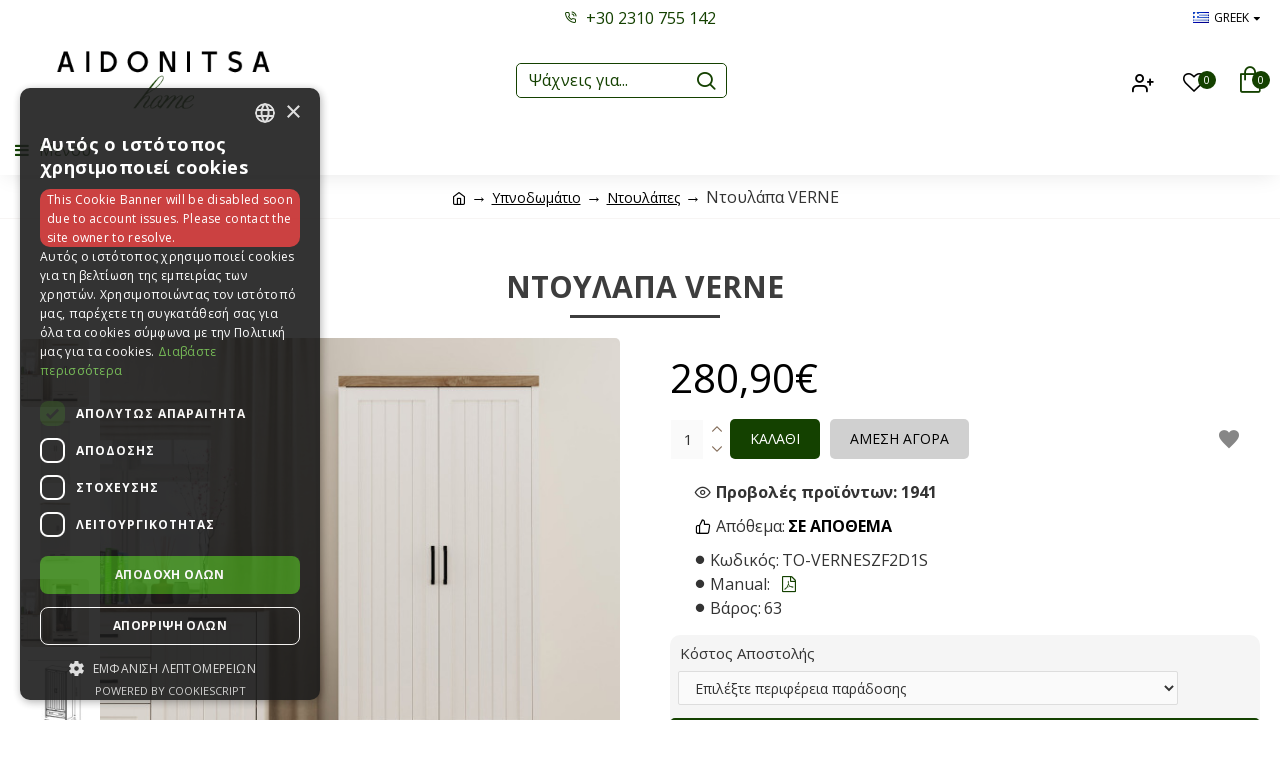

--- FILE ---
content_type: application/javascript
request_url: https://aidonitsa.gr/catalog/view/javascript/xshippingpro.min.js?v=5.0.1
body_size: 8245
content:
(function(window){function OCMCheckoutModule(callback_fn){var modules={};var interface={shipping_input_selector:'[name="shipping_method"]',shipping_container_selector:"div",shipping_key:"shipping_method",shippings_key:"shipping_methods",shipping_validate_route:/shipping_method(\/|\|)save/,total_refresh_route:/payment_method\/save/i,xoffer_selector:"#collapse-checkout-confirm:prepend",order_data_keys:false,defer_update:false,city_selector:false,setShippingMethod:function(){},setTotals:function(){},refreshShipping:function(){},refreshPayment:function(){},getOrderData:function(){},setOrderData:function(){},hideLoader:function(){},showLoader:function(){},onLoad:function(){},postSave:function(){}};this.detectModule=function detectModule(){var name;if(window.chain){name="oc_default_onepage"}else if(window.qc&&window.qc.d_quickcheckout_store){name="qc_d"}else if(window.qc&&(window.qc.PaymentMethod||window.qc.ShippingMethod)){name="qc_d_latency"}else if(window._QuickCheckout||window._QuickCheckoutData){name="journal3"}else if($(".journal-checkout").length){name="journal2"}else if(window.validateShippingMethod||window.validatePaymentMethod){name="qc_msg"}else if(window.xcart){name="best_checkout"}else if($("#onepagecheckout").length){name="onepagecheckout"}else if($("#input-order-status").length&&$("#input-store").length){name="oc_admin"}else if($(".nicocheckout").length){name="nicocheckout"}else if(window.MPSHOPPINGCART){name="mpcheckout"}else if(window.Simplecheckout){name="simplecheckout"}else if(window.ajax_update_cart){name="qnec"}else if(window.checkoutCustomer){name="custom"}else{name="default_oc"}return name};this.getDetail=function getDetail(){var name=this.detectModule(),_return=modules[name]();_return["name"]=name;return _return};modules["oc_default_onepage"]=function oc_default_onepage(){var divider=_xshippingpro&&_xshippingpro.divider||".";function setTotals(){$("#checkout-confirm").load("index.php?route=checkout/confirm"+divider+"confirm")}function refreshShipping(){$("#button-shipping-method").trigger("click")}function setShippingMethod(){$("#input-shipping-method").trigger("change",true)}function getOrderData(){var node=$("#input-shipping-code");if(node.length&&node.val()){return{code:node.val()}}return null}function onLoad(){$(document).on("click","#button-shipping-method",(function(e){var shipping_input_node=$("#input-shipping-method");if(xshippingproextender&&!xshippingproextender.validate()&&shipping_input_node.length&&/input/i.test(shipping_input_node[0].nodeName)){e.stopPropagation();e.preventDefault()}}))}function postSave(data){if(data){var shipping_input_node=$("#input-shipping-method");if(shipping_input_node.length&&/input/i.test(shipping_input_node[0].nodeName)){$("#input-shipping-method").val(data.title+"-"+data.text);$("#input-shipping-code").val(data.code)}}}return $.extend({},interface,{shipping_key:"code",onLoad:onLoad,postSave:postSave,refreshShipping:refreshShipping,getOrderData:getOrderData,setTotals:setTotals,setShippingMethod:setShippingMethod})};modules["qc_d"]=function qc_d(){var _hideSpinner=qc.hideSpinner;qc.hideSpinner=function(){_hideSpinner();callback_fn.call(null)};function getOrderData(){return qc.d_quickcheckout_store.getState()}function setOrderData(original_data,modified_data,xshippingpro_methods){if(xshippingpro_methods&&Object.keys(xshippingpro_methods).length){qc.updateState(["session","shipping_methods"],modified_data.shipping_methods)}}function setTotals(){$(".qc-product-quantity")[0].dispatchEvent(new Event("change"))}function hideLoader(){setTimeout((function(){qc.hideLoader()}),10)}function showLoader(){qc.showLoader()}return $.extend({},interface,{order_data_keys:["session"],getOrderData:getOrderData,setOrderData:setOrderData,setTotals:setTotals,hideLoader:hideLoader,showLoader:showLoader,defer_update:true,xoffer_selector:'div[data-name="cart"] .step:prepend',shipping_validate_route:/d_quickcheckout\/confirm/i,total_refresh_route:/payment_method|shipping_method|cart/i})};modules["qc_d_latency"]=function qc_d_latency(){function setTotals(){$(".qc-product-qantity").trigger("change")}function refreshShipping(){$(".qc-product-qantity").trigger("change")}function hideLoader(){preloaderStop()}function showLoader(){preloaderStart()}return $.extend({},interface,{setTotals:setTotals,hideLoader:hideLoader,refreshShipping:refreshShipping,xoffer_selector:"#cart_view:before",shipping_validate_route:/d_quickcheckout\/confirm/i,total_refresh_route:/payment_method|shipping_method|cart/i})};modules["journal3"]=function journal3(){function getOrderData(){return window._QuickCheckout?_QuickCheckout._data:false}function setTotals(){_QuickCheckout.save()}function setShippingMethod(){_QuickCheckout.save()}function hideLoader(){$(".journal-loading-overlay").hide();$("#quick-checkout-button-confirm").button("reset")}return $.extend({},interface,{shipping_key:"shipping_code",order_data_keys:["order_data","response","response.order_data"],getOrderData:getOrderData,setTotals:setTotals,xoffer_selector:".cart-section:before",setShippingMethod:setShippingMethod,hideLoader:hideLoader,shipping_validate_route:/checkout\/save\&confirm=true/,total_refresh_route:/checkout\/save|cart_/i})};modules["journal2"]=function journal2(){function setTotals(){$(document).trigger("journal_checkout_reload_cart",true)}function setShippingMethod(){$(document).trigger("journal_checkout_shipping_changed",$(interface.shipping_input_selector+":checked").val())}function hideLoader(){triggerLoadingOff()}function showLoader(){triggerLoadingOn()}function refreshShipping(){$(document).trigger("journal_checkout_reload_shipping")}return $.extend({},interface,{setTotals:setTotals,setShippingMethod:setShippingMethod,hideLoader:hideLoader,xoffer_selector:".checkout-cart:before",city_selector:"input[name='payment_city']",refreshShipping:refreshShipping,showLoader:showLoader,total_refresh_route:/cart/i})};modules["qc_msg"]=function qc_msg(){function setTotals(){loadCart()}function refreshShipping(){$("input[name='postcode']").trigger("focusout")}function refreshPayment(){reloadPaymentMethod()}function hideLoader(){$("#button-payment-method").prop("disabled",false);$("#button-payment-method").button("reset");$(".fa-spinner").remove()}function showLoader(){$("#button-payment-method").prop("disabled",true);$("#button-payment-method").button("loading");$("#button-payment-method").after('<i class="fa fa-spinner fa-spin"></i>')}return $.extend({},interface,{shipping_container_selector:"tr",setTotals:setTotals,hideLoader:hideLoader,showLoader:showLoader,xoffer_selector:"#cart1:before",city_selector:"input[name='city']",refreshShipping:refreshShipping,refreshPayment:refreshPayment,shipping_validate_route:/terms\/validate/i,total_refresh_route:/cart/i})};modules["best_checkout"]=function best_checkout(){function setTotals(){$('input[name^="quantity"').first().trigger("change")}function hideLoader(){hideBar()}function showLoader(){showBar()}return $.extend({},interface,{shipping_container_selector:"label",setTotals:setTotals,hideLoader:hideLoader,showLoader:showLoader,shipping_validate_route:/validate&showpayment/i,xoffer_selector:"#totals:before",total_refresh_route:/xpayment_address|payment_method|shipping_method|cart/i})};modules["onepagecheckout"]=function onepagecheckout(){function setTotals(){LoadCart()}function hideLoader(){$("#onepagecheckout #button-register").button("reset")}function showLoader(){$("#onepagecheckout #button-register").button("loading")}return $.extend({},interface,{setTotals:setTotals,hideLoader:hideLoader,showLoader:showLoader,shipping_validate_route:/validate\/validateForm/i,xoffer_selector:".content-shopping-cart:before",total_refresh_route:/cart/i})};modules["nicocheckout"]=function default_oc(){function setTotals(){$('input[name="shipping_method"]:checked').trigger("click")}return $.extend({},interface,{setTotals:setTotals,shipping_validate_route:/cart/i,xoffer_selector:".shipping-method:after",total_refresh_route:/cart/i})};modules["mpcheckout"]=function mpcheckout(){function setTotals(){MPSHOPPINGCART.refresh()}function refreshShipping(){MPSHIPPINGMETHODS.refresh()}function setShippingMethod(){MPSHIPPINGMETHODS.save()}return $.extend({},interface,{setTotals:setTotals,refreshShipping:refreshShipping,setShippingMethod:setShippingMethod,shipping_validate_route:/checkout_button/i,xoffer_selector:".shoppingcart:after",total_refresh_route:/cart/i})};modules["simplecheckout"]=function simplecheckout(){function setTotals(){$('input[name^="quantity["]').first().trigger("change")}function refreshShipping(){$('input[name^="quantity["]').first().trigger("change")}return $.extend({},interface,{setTotals:setTotals,defer_update:true,xoffer_selector:"#simplecheckout_cart:after",refreshShipping:refreshShipping,total_refresh_route:/checkout\/simplecheckout/i})};modules["qnec"]=function qnec(){function setTotals(){ajax_update_cart()}function hideLoader(){_unblock_all_panels()}function showLoader(){_block_all_panels()}return $.extend({},interface,{setTotals:setTotals,hideLoader:hideLoader,showLoader:showLoader,xoffer_selector:".panel_cart:before",total_refresh_route:/action=get_cart/i})};modules["custom"]=function custom(){function setTotals(){var input=$("table.smplcart tbody tr input").first();var quantity=parseInt(input.val());var key=input.attr("name").replace(/quantity\[(\d+)\]/,"$1");custom_cart.update(key,quantity)}return $.extend({},interface,{total_refresh_route:/\/cart\//i,setTotals:setTotals})};modules["default_oc"]=function default_oc(){function setTotals(){$.get("index.php?route=checkout/confirm",(function(html){$("#collapse-checkout-confirm .panel-body").html(html)}))}return $.extend({},interface,{setTotals:setTotals})};modules["oc_admin"]=function oc_admin(){function setTotals(){$("#button-refresh").trigger("click")}return $.extend({},interface,{setTotals:setTotals,xoffer_selector:"#tab-total:prepend",total_refresh_route:/cart\/products/i})}}window.OCMCheckoutModule=OCMCheckoutModule})(window);(function(window){var $=$||jQuery;function XshippingproEstimator(){if(_xshippingpro["admin"])return false;var tpl={header:'<div class="shipping-header">'+_xshippingpro["lang"]["header"]+"</div>",country:'<div class="shipping-field"><select id="xshippingpro-country" name="_xestimator[country_id]" class="form-control"></select></div>',zone:'<div class="shipping-field"><select id="xshippingpro-zone" name="_xestimator[zone_id]" class="form-control"><option value="">'+_xshippingpro["lang"]["zone"]+"</option></select></div>",postal:'<div class="shipping-field"><input type="text" name="_xestimator[postcode]" id="input-postcode" placeholder="'+_xshippingpro["lang"]["postal"]+'" class="form-control" /></div>',btn:'<button type="button" id="estimate-xshipping" class="btn btn-default btn-block"><i style="display:none" class="fa fa-spinner fa-spin loader-icon"></i>&nbsp;'+_xshippingpro["lang"]["btn"]+"</button>",quote:'<div class="xshippingpro-quote"><b>{title}</b> {cost} {desc}</div>'};this.pouplateCountry=function(){if(_xshippingpro["country"]){var _options='<option value="">'+_xshippingpro["lang"]["country"]+"</option>";$.each(_xshippingpro["country"],(function(i,item){var selected=_xshippingpro["meta"]["country_id"]==item.country_id?"selected":"";_options+="<option "+selected+' value="'+item.country_id+'">'+item.name+"</option>"}));$("#xshippingpro-country").html(_options)}};this.initEvent=function(){$("#xshippingpro-country").on("change",_click_on_country);$("#estimate-xshipping").on("click",_click_on_button)};this.getQuoteBox=function(){var quote_box='<div id="xshippingpro-box" class="xshippingpro-box">';quote_box+=tpl.header;quote_box+='<div class="shipping-fields">';quote_box+='<input type="hidden" value="'+_xshippingpro["meta"]["product_id"]+'" name="_xestimator[product_id]" />';if(_xshippingpro["meta"]["country"]){quote_box+=tpl.country}if(_xshippingpro["meta"]["zone"]){quote_box+=tpl.zone}if(_xshippingpro["meta"]["postal"]){quote_box+=tpl.postal}quote_box+="</div>";quote_box+=tpl.btn;quote_box+="</div>";return quote_box};this.setQuoteBoxAndInit=function setQuoteBoxAndInit(selector){var quote_box=xshippingproestimator.getQuoteBox();$(selector).html(quote_box);this.pouplateCountry();this.initEvent();if(_xshippingpro["meta"]["country_id"]){_click_on_country()}};function _click_on_country(){$('#xshippingpro-box input[type="text"], #xshippingpro-box select').removeClass("xshippingpro-error");var country_id=this.value||_xshippingpro["meta"]["country_id"];$.ajax({url:_xshippingpro["url"]["country"]+"&country_id="+country_id,dataType:"json",success:function(json){var _options='<option value="">'+_xshippingpro["lang"]["zone"]+"</option>";if(json["zone"]){$.each(json["zone"],(function(i,item){_options+='<option value="'+item.zone_id+'">'+item.name+"</option>"}))}$("#xshippingpro-zone").html(_options)}})}function _click_on_button(){$(".xshippingpro-quotes").remove();$('#xshippingpro-box input[type="text"], #xshippingpro-box select').removeClass("xshippingpro-error");var is_valid=true;$('#xshippingpro-box input[type="text"], #xshippingpro-box select').each((function(){if(!$(this).val()){is_valid=false;$(this).addClass("xshippingpro-error")}}));if(!is_valid){return}var parent_inputs=$("#xshippingpro-box").parent().find('input[name="quantity"], input[name^="option"], select[name^="option"]').serializeArray();if(!parent_inputs.length){parent_inputs=$("#product").find('input[name="quantity"], input[name^="option"], select[name^="option"]').serializeArray()}var data=$("#xshippingpro-box :input").serializeArray().concat(parent_inputs);$.ajax({url:_xshippingpro["url"]["estimate"],dataType:"json",data:data,type:"POST",beforeSend:function(){$("#estimate-xshipping").attr("disabled",true).find("i").css("display","inline")},complete:function(){$("#estimate-xshipping").attr("disabled",false).find("i").css("display","none")},success:function(json){var _shippping_data='<div class="xshippingpro-quotes">';if(json&&json.quote&&!json.error){$.each(json.quote,(function(i,item){var desc=item.desc?'<div class="xshippingpro-desc">'+item.desc+"</div>":"";_shippping_data+=tpl.quote.replace("{title}",item.title).replace("{cost}",item.text).replace("{desc}",desc)}))}else if(json&&json.message){_shippping_data+='<div class="xshippingpro-'+json.class+'">'+json.message+"</div>"}else{var _error=json.error||_xshippingpro["lang"]["no_data"];_shippping_data+='<div class="xshippingpro-no-quote">'+_error+"</div>"}_shippping_data+="</div>";$("#xshippingpro-box").after(_shippping_data)}})}var append_mode=_xshippingpro["selectors"]["estimator"].split(":").pop();var selector=_xshippingpro["selectors"]["estimator"];if(["prepend","append","after","before"].indexOf(append_mode)!==-1){selector=_xshippingpro["selectors"]["estimator"].replace(":"+append_mode,"")}else{append_mode=_xshippingpro["tab"]?"append":"after"}var quote_box=this.getQuoteBox();if($(".xs-estimator-wrapper").length){$(".xs-estimator-wrapper").html(quote_box)}else if(_xshippingpro["tab"]){var desc_tab=$("#tab-description");var tabs=$(selector);var wrap_li=tabs.children().length&&tabs.children().first().prop("tagName").toLowerCase()=="li"||tabs.length&&tabs.first().prop("tagName").toLowerCase()=="li";var _th='<a href="#tab-shippingpro" data-toggle="tab">'+_xshippingpro["lang"]["tab"]+"</a>";var _tc='<div class="tab-pane tab-content" id="tab-shippingpro">'+quote_box+"</div>";if(wrap_li){_th="<li>"+_th+"</li>"}$(selector)[append_mode](_th);if(desc_tab.length){desc_tab.after(_tc)}else if(tabs.length&&tabs.first().prop("tagName").toLowerCase()=="li"){$(selector).parent().next().append(_tc)}else{$(selector).next().append(_tc)}}else{$(selector)[append_mode](quote_box)}this.pouplateCountry();this.initEvent();if(_xshippingpro["meta"]["country_id"]){_click_on_country()}}function XshippingproExtender(){var $=$||jQuery;var _error_template='<div class="alert alert-danger xshippingpro-global-error"><i class="fa fa-exclamation-circle"></i>&nbsp;__MSG__<button type="button" class="close" data-dismiss="alert">&times;</button></div>';var _request_cache={};var _request_counter=1;var _current_methods=[];var _grand_method_count=0;this.chmod=new OCMCheckoutModule(_onAjaxReqComplete).getDetail();this.shipping_key=this.chmod.shipping_key;this.shippings_key=this.chmod.shippings_key;this.pendingSync=false;this.option_quote={};this.xshippingpro_delimiter="xshippingpro.xshippingpro";this.option_delimiter=/_(\d_?)+/;this.option_present_regex=/xshippingpro\.xshippingpro\d+_\d+/;this.option_replace_regex=/xshippingpro\.xshippingpro\d+/;this.option_sanitize_regex=/&?_xshippingpro[%\w]+=xshippingpro\.xshippingpro\d+(_\d+)+/g;this.free_option_delimiter="!!--";this.user_data={next:0,tab_id:0,keys:{},option:""};this.sub_options=_xshippingpro&&_xshippingpro["sub_options"]||false;this.xform=_xshippingpro&&_xshippingpro["xform"]||false;this.free_options=[];this.desc=_xshippingpro&&_xshippingpro["desc"]||false;this.logo=_xshippingpro&&_xshippingpro["logo"]||false;this.city_rule=_xshippingpro&&_xshippingpro["city"]||false;this.payment_rule=_xshippingpro&&_xshippingpro["payment"]||false;this.force_update=false;this.scroll_top=false;this.node_zero_recheck=true;var _self=this;this.isXshipping=function isXshipping(code){return code.indexOf(this.xshippingpro_delimiter)!==-1};this.getTabIdFromCode=function getTabIdFromCode(code){return code.replace(this.xshippingpro_delimiter,"")};this.getTabIdFromOptionCode=function getTabIdFromOptionCode(code){code=code.replace(this.option_delimiter,"");return this.getTabIdFromCode(code)};this.getCodeFromOptionCode=function getCodeFromOptionCode(code){return code.replace(this.option_delimiter,"")};this.getOptionKeyFromOptionCode=function getOptionKeyFromOptionCode(code){var tab_id=this.getTabIdFromOptionCode(code);var _code=this.getCodeFromOptionCode(code);return code.replace(_code+"_","")};this.getOptionLevelFromOptionCode=function getOptionLevelFromOptionCode(code){var tab_id=this.getTabIdFromOptionCode(code);var key=this.getOptionKeyFromOptionCode(code);if(this.sub_options[tab_id]&&this.sub_options[tab_id][key]){return this.sub_options[tab_id][key].level}return 0};this.isChildOptionCode=function isChildOptionCode(code){var tab_id=this.getTabIdFromOptionCode(code);var key=this.getOptionKeyFromOptionCode(code);if(this.sub_options[tab_id]&&this.sub_options[tab_id][key]){return this.sub_options[tab_id][key].child}return false};this.isOptionCode=function isOptionCode(code){return this.isXshipping(code)&&code.indexOf("_")!==-1};this.getDomByCode=function getDomByCode(code){var _dom="";var tab_id=this.getTabIdFromCode(code);if(this.sub_options[tab_id]){_dom=this.getOptions(tab_id);if(_dom){_dom='<div class="xshippingpro-options">'+_dom+"</div>"}}if(this.xform&&this.xform[tab_id]){_dom+='<div id="xshippingpro-xform-'+tab_id+'" class="xform-form xshippingpro-xform-form">'+this.xform[tab_id]+"</xform>"}return _dom};this.getOptions=function getOptions(tab_id){var level=0;var doms={};var labels={};var dom="";var is_free=this.free_options.indexOf(tab_id);var sub_options=this.sub_options[tab_id];var filter="";for(var key in sub_options){var item=sub_options[key];if(!doms[item.level]){doms[item.level]=""}if(!labels[item.level]){labels[item.level]=item.label}if(item.level<=_self.user_data.next){if(item.level>0){filter="xshippingpro"+tab_id+"_"+_self.user_data.keys[item.level-1]+"_";if(filter&&item.code.indexOf(filter)==-1)continue}var _code=item.child?_self.user_data.option:"xshippingpro.xshippingpro"+tab_id+"_"+(_self.user_data.keys[item.level]||"");var selected=_code==item.code?"selected":"";var title=is_free!==-1?item.title.replace(/\(.*\d+\)/,""):item.title;doms[item.level]+="<option "+selected+' value="'+item.code+'">'+title+"</option>"}}for(var i in doms){var text=labels[i]||_xshippingpro["lang"]["select"];var top='<option value="">'+text+"</option>";doms[i]=top+doms[i];dom+='<div class="xshippingpro-option-wrapper"><select tab_id="'+tab_id+'" level="'+i+'" id="xshippingpro-options-'+tab_id+"-"+i+'" name="_xshippingpro['+tab_id+'][option]" class="form-control xshippingpro-option">'+doms[i]+"</select></div>"}return dom};this.isValidShippingCode=function isValidShippingCode(code){if(!$.isPlainObject(code)&&/<(tr|td|div|label|input|span).*\/>/.test(code)){this.force_update=true;return false}return true};this.validate=function validate(){$(".xshippingpro-option-error").remove();var is_valid=true,selected_node=$(this.chmod.shipping_input_selector+":checked"),code=selected_node.length?selected_node.val():"";if(this.isXshipping(code)){var tab_id=this.getTabIdFromCode(code);if(this.sub_options&&this.sub_options[tab_id]){var option_node=$(".xshippingpro-option");if(!option_node.length){this.setDomByNode(selected_node);option_node=$(".xshippingpro-option")}if(!this.user_data.option||!this.isChildOptionCode(this.user_data.option)){is_valid=false}if(_xshippingpro["optional_options"]&&_xshippingpro["optional_options"].length&&_xshippingpro["optional_options"].indexOf(parseInt(tab_id))!==-1){is_valid=true}if(!is_valid){$(".xshippingpro-options").append('<div class="xshippingpro-option-error">'+_xshippingpro["lang"]["error"]+"</div>")}}if(this.xform&&this.xform[tab_id]&&is_valid){is_valid=window.xform.doValidate(".xshippingpro-xform-form")}}if(this.pendingSync){is_valid=false}return is_valid};this.setDescByNode=function setDescByNode(node,tab_id){var desc,$this=$(node);if(!this.desc)return;if(this.desc[tab_id]){desc='<div class="xshippingpro-desc">'+this.desc[tab_id]+"</div>";if(_xshippingpro&&_xshippingpro["selectors"]["desc"]){try{eval(_xshippingpro["selectors"]["desc"])}catch(e){console.log("incorrect desc js")}}else if(this.chmod.name==="qc_msg"){$this=$this.closest("tr").find("label").first();$this.append(desc)}else{$this.closest(this.chmod.shipping_container_selector).after(desc)}}};this.setLogoByNode=function setLogoByNode(node,tab_id){var logo,$this=$(node),img_regex=/\.(png|jpg|bmp|jpeg|webp|gif|svg)/i;if(!this.logo)return;if(this.logo[tab_id]){logo=img_regex.test(this.logo[tab_id])?'<img class="xshippingpro-logo" src="'+this.logo[tab_id]+'"/>':'<i class="fa fas '+this.logo[tab_id]+' xshippingpro-icon"></i>';if(_xshippingpro&&_xshippingpro["selectors"]["logo"]){try{eval(_xshippingpro["selectors"]["logo"])}catch(e){console.log("incorrect logo js")}}else if(this.chmod.name==="qc_msg"){$this=$this.closest("tr").find("label").first();$this.before(logo)}else{if($(this.chmod.shipping_input_selector).length&&$(this.chmod.shipping_input_selector)[0].nodeName.toLowerCase()=="select"){$(".xshippingpro-desc").prepend(logo)}else{$this.after(logo)}}}};this.setDomByNode=function setDomByNode(node){var $this=$(node),$closest=$this.closest(this.chmod.shipping_container_selector),code=$this.val(),tab_id=this.getTabIdFromCode(code);$(".xshippingpro-options, .xshippingpro-xform-form").remove();if(/xshippingpro/.test(code)){var dd=this.getDomByCode(code);if(!dd)return;if($closest.next().hasClass("xshippingpro-desc")){$closest.next().after(dd)}else{$closest.after(dd)}if(dd.indexOf("xform-form")!==-1){window.xform.populateForm(".xshippingpro-xform-form")}}};this.setOptionsDom=function setOptionsDom(tab_id){$(".xshippingpro-options").html(this.getOptions(tab_id))};this.parseAndGetData=function parseAndGetData(data,needle_key){var data_keys=this.chmod.order_data_keys,_return,i,keys,key;if(!needle_key){needle_key=this.shipping_key}if(!data||!$.isPlainObject(data)||data[needle_key]){_return=data}else if(data_keys&&$.isArray(data_keys)){for(i=0;i<data_keys.length;i++){key=data_keys[i];if(key.indexOf(".")==-1){if(data[key]&&data[key][needle_key]){_return=data[key];break}}else{keys=key.split(".");if(keys.length==3){if(data[keys[0]]&&data[keys[0]][keys[1]]&&data[keys[0]][keys[1]][keys[2]]&&data[keys[0]][keys[1]][keys[2]][needle_key]){_return=data[keys[0]][keys[1]][keys[2]];break}}else{if(data[keys[0]]&&data[keys[0]][keys[1]]&&data[keys[0]][keys[1]][needle_key]){_return=data[keys[0]][keys[1]];break}}}}}if(_return&&_return[needle_key]){this.setShippingError(_return[needle_key])}return _return};this.isValidationReq=function isValidationReq(url){var current_node=window.document.activeElement,node_type=current_node?current_node.nodeName.toLowerCase():"";if(!this.sub_options&&!this.xform){return false}if(this.chmod.shipping_validate_route){return this.chmod.shipping_validate_route.test(url)}if(node_type=="button"||node_type=="input"&&current_node.type&&(current_node.type=="submit"||current_node.type=="button")){return true}return false};this.removeOptionMethods=function removeOptionMethods(order_data){var _any_diff,_xshippping_methods={},_xquote={},_final_quote={};if(order_data[this.shippings_key]&&order_data[this.shippings_key]["xshippingpro"]){_xquote=order_data[this.shippings_key]["xshippingpro"]["quote"];for(var key in _xquote){var code=_xquote[key]["code"];if(!this.isOptionCode(code)){_final_quote[key]=_xquote[key];_any_diff=_current_methods.indexOf(code)===-1}}order_data[this.shippings_key]["xshippingpro"]["quote"]=_final_quote}if(_any_diff){this.force_update=true}return _final_quote};this.revertToParentCode=function revertToParentCode(order_data,set_user_data){var option_code,is_object=$.isPlainObject(order_data[this.shipping_key]);option_code=is_object?order_data[this.shipping_key]["code"]:order_data[this.shipping_key];if(this.isOptionCode(option_code)){if(is_object){order_data[this.shipping_key]["code"]=this.getCodeFromOptionCode(order_data[this.shipping_key]["code"])}else{order_data[this.shipping_key]=this.getCodeFromOptionCode(order_data[this.shipping_key])}if(set_user_data){this.user_data.option=option_code;this.user_data.tab_id=this.getTabIdFromOptionCode(option_code);this.setOptionKeysFromCode(option_code)}}};this.setOptionKeysFromCode=function setOptionKeysFromCode(code){if(this.isChildOptionCode(code)){var keys=this.getOptionKeyFromOptionCode(code),_key="";keys=keys.split("_");for(var i=0;i<keys.length;i++){_key+=(_key?"_":"")+keys[i];this.user_data.keys[i]=_key;this.user_data.next=i}}};this.setShippingError=function setShippingError(shipping_data){$(".xshippingpro-global-error").remove();if(shipping_data&&shipping_data.xshippingpro&&shipping_data.xshippingpro.error&&_xshippingpro&&_xshippingpro.selectors.shipping_error){var error_html=_error_template.replace("__MSG__",shipping_data.xshippingpro.error);$(_xshippingpro.selectors.shipping_error).prepend(error_html)}};this.initEvent=function initEvent(){if(this.sub_options){$(document).on("change",".xshippingpro-option",_onShippingOptionSelect)}if(this.sub_options||this.xform){$(document).on("change",this.chmod.shipping_input_selector,_onShippingSelect)}if(this.chmod.city_selector){if(_self.city_rule){$(document).on("focusout",this.chmod.city_selector,(function(){setTimeout((function(){_self.chmod.refreshShipping()}),500)}))}if(_self.payment_rule){$(document).on("change",'input[name="payment_method"]',(function(){setTimeout((function(){_self.chmod.refreshShipping()}),500)}))}}$.ajaxPrefilter(_onAjaxReq);$(document).ajaxComplete(_onAjaxReqComplete);$(document).ready(_onDomLoad)};this.deferUpdateBychmod=function deferUpdateBychmod(){if(this.chmod.defer_update){this.force_update=true;setTimeout(_onAjaxReqComplete,50)}};this.updateShippingData=function updateShippingData(tab_id,code,cb){this.pendingSync=true;$.post(_xshippingpro["url"]["update"],{xshippingpro_code:code},(function(json){_self.pendingSync=false;$('input[value="'+_self.xshippingpro_delimiter+tab_id+'"]').trigger("click");$('input[value="'+_self.xshippingpro_delimiter+tab_id+'"]').trigger("change",[true]);_self.chmod.setShippingMethod(json.result);if(json.result&&json.result.code){_self.option_quote[json.result.code]=json.result}if(cb){cb.call(null)}}))};this.removeOptionMethodFromDom=function removeOptionMethodFromDom(){if($(this.chmod.shipping_input_selector).length&&$(this.chmod.shipping_input_selector)[0].nodeName.toLowerCase()=="select"){$(this.chmod.shipping_input_selector).find("option").each((function(){var code=$(this).val();if(_self.isOptionCode(code)){$(this).remove()}}))}};function _onShippingSelect(e,isTriggered){if(!isTriggered){_self.user_data.option="";var code=$(this).val();var tab_id=/xshippingpro/.test(code)?_self.getTabIdFromCode(code):0;if(_self.user_data.tab_id!=tab_id){_self.user_data.next=0;_self.user_data.keys={}}_self.user_data.tab_id=tab_id;_self.setDomByNode(this)}}function _onShippingOptionSelect(e){var tab_id=$(this).attr("tab_id");var code=$(this).val();var level=_self.getOptionLevelFromOptionCode(code);if(code){_self.user_data.next=level+1;_self.user_data.keys[level]=_self.getOptionKeyFromOptionCode(code)}else{var _level=$(this).attr("level");_self.user_data.next=_level;for(var key in _self.user_data.keys){if(parseInt(_level)<=parseInt(key)){_self.user_data.keys[key]=""}}}_self.pendingSync=false;$(".xshippingpro-option-error").remove();if(_self.isChildOptionCode(code)){var option_node=$(this);option_node.prop("disabled",true);_self.updateShippingData(tab_id,code,(function(){option_node.prop("disabled",false)}))}else{_self.setOptionsDom(tab_id)}}function _onDomLoad(){var data,order_data,xshippingpro_methods;_onAjaxReqComplete();data=_self.chmod.getOrderData();order_data=_self.parseAndGetData(data);if(order_data&&order_data[_self.shipping_key]){_self.revertToParentCode(order_data,true)}order_data=_self.parseAndGetData(data,_self.shippings_key);if(order_data&&order_data[_self.shippings_key]){xshippingpro_methods=_self.removeOptionMethods(order_data)}_self.chmod.setOrderData(data,order_data,xshippingpro_methods);_self.removeOptionMethodFromDom();_self.chmod.onLoad()}function getDataFromHeader(xhr,name){var _return="";var regex=new RegExp(name+":(.*)","gm");var matches=xhr.getAllResponseHeaders().match(regex);if(matches){$(matches).each((function(i,j){_return=j.replace(name+":","").trim()}))}return _return}function _onAjaxReqComplete(event,xhr,settings){var shipping_nodes=$(_self.chmod.shipping_input_selector),xshipping_nodes=[],parent_code,parent_node,selected_node,tab_id,is_changed=_self.force_update,new_methods=[],isShippingSelected=false,i,j;var isDropdown=shipping_nodes.length&&shipping_nodes[0].nodeName.toLowerCase()=="select";if(isDropdown){selected_node=$(_self.chmod.shipping_input_selector);var option_code=selected_node.val();if(option_code&&_self.isOptionCode(option_code)){_self.setOptionKeysFromCode(option_code);$(_self.chmod.shipping_input_selector).val(_self.getCodeFromOptionCode(option_code));_self.user_data.option=option_code;_self.user_data.tab_id=_self.getTabIdFromOptionCode(option_code)}if(selected_node.length&&option_code&&_self.isXshipping(option_code)){$(".xshippingpro-options, .xshippingpro-desc, .xshippingpro-logo, .xshippingpro-icon").remove();tab_id=_self.getTabIdFromCode(option_code);_self.setDescByNode(selected_node,tab_id);_self.setLogoByNode(selected_node,tab_id);_self.setDomByNode(selected_node)}return}if(xhr){var _xs_=getDataFromHeader(xhr,"_xs_");_self.free_options=_xs_.split(",")}if(shipping_nodes.length==0){$(".xshippingpro-options, .xshippingpro-desc").remove();if(_self.node_zero_recheck){setTimeout(_onAjaxReqComplete,100);_self.node_zero_recheck=false}return}if(!_self.scroll_top){_self.scroll_top=shipping_nodes.closest(_self.chmod.shipping_container_selector).parent().closest("div")}if(_grand_method_count!==shipping_nodes.length){is_changed=true;_grand_method_count=shipping_nodes.length}shipping_nodes.map((function(){var $this=$(this),code=$this.val();if(!isShippingSelected&&$this.prop("checked")){isShippingSelected=true}if(!_self.isXshipping(code)){return false}xshipping_nodes.push(this);new_methods.push(code)}));if(!isShippingSelected&&_self.user_data.option){parent_code=_self.getCodeFromOptionCode(_self.user_data.option);if(parent_code&&$('input[value="'+parent_code+'"]').length){$('input[value="'+parent_code+'"]').prop("checked",true);isShippingSelected=true}}new_methods.sort();if(!is_changed){if(new_methods.length!==_current_methods.length){is_changed=true}else{for(i=0;i<new_methods.length;i++){if(new_methods[i]!==_current_methods[i]){is_changed=true;break}}}}if(!is_changed){var is_desc_missing=Object.keys(_self.desc).length>0&&$("div.xshippingpro-desc").length==0;var is_logo_missing=Object.keys(_self.logo).length>0&&$(".xshippingpro-logo").length==0;if(is_desc_missing||is_logo_missing){for(i=0;i<new_methods.length;i++){tab_id=_self.getTabIdFromCode(new_methods[i]);if(is_desc_missing&&_self.desc[tab_id]){is_changed=true;break}if(is_logo_missing&&_self.logo[tab_id]){is_changed=true;break}}}}_current_methods=new_methods;if(is_changed){$(".xshippingpro-options, .xshippingpro-desc, .xshippingpro-logo, .xshippingpro-icon").remove();$.each(xshipping_nodes,(function(i,node){var code=$(node).val(),tab_id=_self.getTabIdFromCode(code),text,closest;if(_self.isOptionCode(code)){closest=$(node).closest(_self.chmod.shipping_container_selector);closest.remove();if($(node).prop("checked")){_self.setOptionKeysFromCode(code);parent_code=_self.getCodeFromOptionCode(code);tab_id=_self.getTabIdFromCode(parent_code);node=$('input[value="'+parent_code+'"]');node.prop("checked",true);_self.user_data.option=code;_self.user_data.tab_id=tab_id}}if(isShippingSelected&&$(node).prop("checked")){_self.setDomByNode(node)}_self.setDescByNode(node,tab_id);_self.setLogoByNode(node,tab_id)}));_self.deferUpdateBychmod();_self.force_update=false;_self.node_zero_recheck=true}else{selected_node=$(_self.chmod.shipping_input_selector+":checked");if(selected_node.length&&_self.isXshipping(selected_node.val())){_self.setDomByNode(selected_node)}}}function _getJSONData(data){var _array=data.serializeArray(),json={};$.map(_array,(function(item){json[item["name"]]=item["value"]}));return json}function _flatten(data){var _return={};$.each(data,(function(index,item){if(/\[\]$/.test(item.name)){var name=item.name.replace(/\[\]$/,"");if(!_return[name])_return[name]=[];_return[name].push(item.value)}else{_return[item.name]=item.value}}));return _return}function _onAjaxSuccess(data,status,jqXhr){var order_data,xshippingpro_methods;if(_request_cache[jqXhr.xid]){order_data=_self.parseAndGetData(data);if(order_data&&order_data[_self.shipping_key]&&_self.isValidShippingCode(order_data[_self.shipping_key])){_self.revertToParentCode(order_data,false)}order_data=_self.parseAndGetData(data,_self.shippings_key);if(order_data&&order_data[_self.shippings_key]){xshippingpro_methods=_self.removeOptionMethods(order_data);_self.chmod.setOrderData(data,order_data,xshippingpro_methods)}_request_cache[jqXhr.xid].call(null,data,status,jqXhr);if(jqXhr.ocm_option){_self.chmod.postSave(_self.option_quote[jqXhr.ocm_option])}_request_cache[jqXhr.xid]=null}}function _onAjaxReq(options,originalOptions,jqXhr){var option_node;if(_self.sub_options){option_node=$(".xshippingpro-option").last();if(option_node.length){_self.user_data.option=option_node.val()}if(options.data&&typeof options.data=="string"&&options.data.indexOf("_xshippingpro")!==-1){options.data=options.data.replace(_self.option_sanitize_regex,"")}}if(options.data&&_self.user_data.option&&typeof options.data=="string"&&options.data.indexOf(_self.getCodeFromOptionCode(_self.user_data.option))!==-1&&options.data.indexOf(_self.user_data.option)===-1){options.data=options.data.replace(_self.option_replace_regex,_self.user_data.option);jqXhr.ocm_option=_self.user_data.option}if(_self.xform&&options.data&&typeof options.data=="string"&&options.data.indexOf(_self.xshippingpro_delimiter)!==-1&&$(".xshippingpro-xform-form").length){options.data+="&"+$(".xshippingpro-xform-form :input").serialize()}if(_self.isValidationReq(options.url)&&(options.dataType=="json"||!options.dataType)){if(!_self.validate()){jqXhr.abort();_self.chmod.hideLoader();$("html, body").animate({scrollTop:_self.scroll_top.offset().top},1e3);return false}}if(options.url.indexOf("xform.min.js")!==-1&&window.xform){jqXhr.abort()}if(options.dataType=="json"||!options.dataType){jqXhr.xid=_request_counter++;_request_cache[jqXhr.xid]=options.success;options.success=_onAjaxSuccess}}if(_xshippingpro["is_checkout"]){this.initEvent()}this.validate=this.validate.bind(this)}if(window._xshippingpro){if(!window.xshippingproestimator){window.xshippingproestimator=new XshippingproEstimator}if(!window.xshippingproextender){window.xshippingproextender=new XshippingproExtender}}else{window.XshippingproEstimator=XshippingproEstimator;window.XshippingproExtender=XshippingproExtender}})(window);